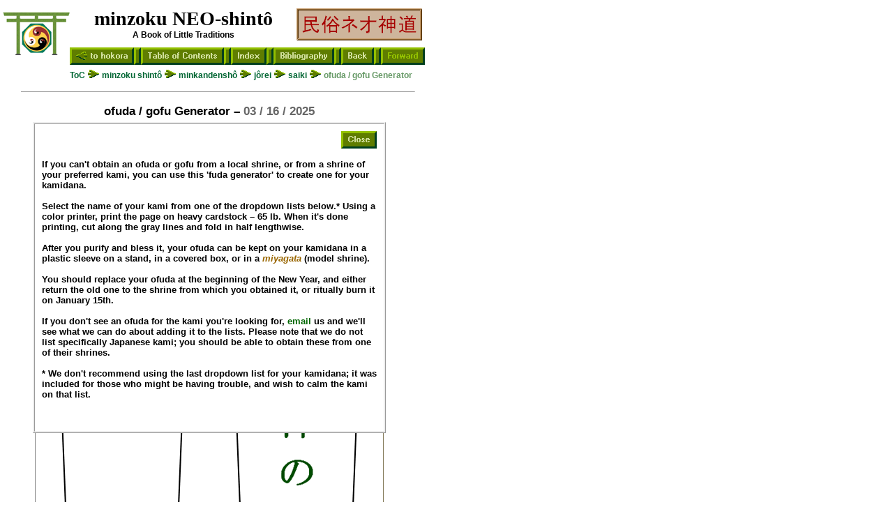

--- FILE ---
content_type: text/html
request_url: http://shi-yaku-jin-no-hokora.org/minzoku_neo_shinto/topic_011_01_01_02_01.html
body_size: 4923
content:
<!doctype html public "-//w3c//dtd html 4.0 transitional//en">

<html>

<head>
	<title>&#x6c11;&#x4fd7;&#x30cd;&#x30aa;&#x795e;&#x9053; &#150; minzoku NEO-shint&#244; &#150; ofuda / gofu Generator</title>
	<link rel="shortcut icon" href="grfx/favicon.ico" />
	<meta name="file_name" content="topic_011_01_01_02_01.html">
	<meta name="author" content="BigTime Interactive">
	<meta name="copyright" content="copyright 2010-2025 BigTime Interactive">
	<meta scheme="month-day-year" name="modified_date" content="03-16-2025">
	<meta name="keywords" content="minzoku, minkan, neo-shinto, neo-shintou, neoshinto, neoshintou, shinto, shintou, shintosm, kami no michi, saiki, ritual implements, ritual tools, folk religion, ebook, e-book">
	<meta http-equiv="Content-Type" content="text/html; charset=utf-8">
	<script src="js/browser.js" type="text/javascript"></script>
	<script type="text/javascript">
		<!--
			function displayKanji(strID) {
				if (strID == 1) {
					document.idForm1.idSelect2.selectedIndex = 0;
					document.idForm1.idSelect3.selectedIndex = 0;
					document.idForm1.idSelect4.selectedIndex = 0;
					document.idForm1.idSelect5.selectedIndex = 0;
					document.idForm1.idSelect6.selectedIndex = 0;
				} else if (strID == 2) {
					document.idForm1.idSelect1.selectedIndex = 0;
					document.idForm1.idSelect3.selectedIndex = 0;
					document.idForm1.idSelect4.selectedIndex = 0;
					document.idForm1.idSelect5.selectedIndex = 0;
					document.idForm1.idSelect6.selectedIndex = 0;
				} else if (strID == 3) {
					document.idForm1.idSelect1.selectedIndex = 0;
					document.idForm1.idSelect2.selectedIndex = 0;
					document.idForm1.idSelect4.selectedIndex = 0;
					document.idForm1.idSelect5.selectedIndex = 0;
					document.idForm1.idSelect6.selectedIndex = 0;
				} else if (strID == 4) {
					document.idForm1.idSelect1.selectedIndex = 0;
					document.idForm1.idSelect2.selectedIndex = 0;
					document.idForm1.idSelect3.selectedIndex = 0;
					document.idForm1.idSelect5.selectedIndex = 0;
					document.idForm1.idSelect6.selectedIndex = 0;
				} else if (strID == 5) {
					document.idForm1.idSelect1.selectedIndex = 0;
					document.idForm1.idSelect2.selectedIndex = 0;
					document.idForm1.idSelect3.selectedIndex = 0;
					document.idForm1.idSelect4.selectedIndex = 0;
					document.idForm1.idSelect6.selectedIndex = 0;
				} else if (strID == 6) {
					document.idForm1.idSelect1.selectedIndex = 0;
					document.idForm1.idSelect2.selectedIndex = 0;
					document.idForm1.idSelect3.selectedIndex = 0;
					document.idForm1.idSelect4.selectedIndex = 0;
					document.idForm1.idSelect5.selectedIndex = 0;
				}
				var strKanji = "";
				var str1 = "";
				var ray1 = new Array();
				if (eval("document.idForm1.idSelect" + strID + ".value") != "") {
					str1 = eval("document.idForm1.idSelect" + strID + ".value");
					ray1 = str1.split(" ");
					if (flgMoz != 1) {
						strKanji ="%3Cbr /%3E";
					}
					if (ray1.length == 2) {
						strKanji += "%3Cspan class=%22uniminlf%22%3E%3Cbr /%3E%3C/span%3E%3Cbr /%3E%3Cbr /%3E%3Cbr /%3E";			
					} else if (ray1.length == 3) {
						strKanji += "%3Cbr /%3E%3Cbr /%3E%3Cbr /%3E";			
					} else if (ray1.length == 4) {
						strKanji += "%3Cspan class=%22uniminlf%22%3E%3Cbr /%3E%3C/span%3E%3Cbr /%3E%3Cbr /%3E";			
					} else if (ray1.length == 5) {
						strKanji += "%3Cbr /%3E%3Cbr /%3E";			
					} else if (ray1.length == 6) {
						strKanji += "%3Cspan class=%22uniminlf%22%%3E%3Cbr /%3E%3C/span%3E%3Cbr /%3E";			
					} else if (ray1.length == 7) {
						strKanji += "%3Cbr /%3E";			
					}
					for (cnt1= 0; cnt1 < ray1.length; cnt1++) {
						if (cnt1 + 1 == ray1.length) {
							strKanji += "&#x" + ray1[cnt1] + ";";
						} else {
							strKanji += "&#x" + ray1[cnt1] + ";%3Cbr /%3E";
						}
					}
					document.all.idKanji.innerHTML = unescape(strKanji);
				}
			} // end of function

			function resetOptions() {
					document.idForm1.idSelect1.selectedIndex = 0;
					document.idForm1.idSelect2.selectedIndex = 0;
					document.idForm1.idSelect3.selectedIndex = 0;
					document.idForm1.idSelect4.selectedIndex = 0;
					document.idForm1.idSelect5.selectedIndex = 0;
					document.idForm1.idSelect6.selectedIndex = 0;
			} // end of function

			testForBrowserType();
		// -->
	</script>
	<script src="js/sdp_ebook_func.js" type="text/javascript"></script>
	<link href="css/minzoku_neo_shinto.css" rel="stylesheet" type="text/css">
</head>

<body bgcolor="#ffffff" topmargin="0" leftmargin="0" marginwidth="0" marginheight="0" onLoad="resetOptions()">
	<a name="top"></a>
	<table border="0" cellpadding="0" cellspacing="0" width="625"><!-- top nav -->
		<tr>
			<td align="center" colspan="3" valign="top"><img src="sp.gif" height="10" width="1"></td>
		</tr>
		<tr>
			<td align="center" rowspan="3" valign="middle" width="100">
				<img src="grfx/torii_and_hokora_logo.gif" alt="shiyakujin no hokora" border="0" height="100" width="100">
			</td>
			<td align="center" valign="middle" width="325">
				<span class="logo">minzoku NEO-shint&#244;</span><br>
				<span class="logosub">A Book of Little Traditions</span>
			</td>
			<td align="left" valign="top" width="200">
				<img src="grfx/minzoku_neo_shinto.gif" border="0" height="48" width="200">
			</td>
		</tr>
		<tr>
			<td align="left" colspan="2" height="35" valign="bottom"><a href="javascript: goToHokora()"><img src="grfx/to_hokora.gif" alt="shiyakujin no hokora" border="0" height="25" width="92"></a></a><img src="grfx/spacer_10.gif" height="25" width="10"><a href="table_of_contents.html"><img src="grfx/table_of_contents.gif" alt="Table of Contents" border="0" height="25" width="119"></a><img src="grfx/spacer_10.gif" height="25" width="10"><a href="book_index.html"><img src="grfx/index.gif" alt="Index" border="0" height="25" width="51"></a><img src="grfx/spacer_10.gif" height="25" width="10"><a href="bibliography.html#id[biblio_id]"><img src="grfx/bibliography.gif" alt="Bibliography" border="0" height="25" width="87"></a><img src="grfx/spacer_10.gif" height="25" width="10"><a href="topic_011_01_01_02.html#idOfuda"><img src="grfx/back.gif" alt="Back" border="0" height="25" width="47"></a><img src="grfx/spacer_10.gif" height="25" width="10"><img src="grfx/forward_inactive.gif" alt="Forward" border="0" height="25" width="63"></td>
		</tr>
		<tr>
			<td align="left" colspan="2" height="30" valign="middle">
				<a href="table_of_contents.html" class="navloc">ToC</a><img src="grfx/point.gif" height="12" width="24"><a href="topic_011.html" class="navloc">minzoku shint&#244;</a><img src="grfx/point.gif" height="12" width="24"><a href="topic_011_01.html" class="navloc">minkandensh&#244;</a><img src="grfx/point.gif" height="12" width="24"><a href="topic_011_01_01.html" class="navloc">j&#244;rei</a><img src="grfx/point.gif" height="12" width="24"><a href="topic_011_01_01_02.html#idOfuda" class="navloc">saiki</a><img src="grfx/point.gif" height="12" width="24"><span class="navlocdis">ofuda / gofu Generator</span>
			</td>
		</tr>
		<tr><!-- horizontal rule -->
			<td align="center" colspan="3" valign="top"><hr align="center" size="1" width="90%"></td>
		</tr>
	</table>
	<table  border="0" cellpadding="0" cellspacing="0" width="600"><!-- content -->
		<tr><!-- spacer -->
			<td align="left" valign="top"><img src="grfx/sp.gif" height="10" width="20"></td>
			<td align="left" valign="top"><img src="grfx/sp.gif" height="10" width="560"></td>
			<td align="left" valign="top"><img src="grfx/sp.gif" height="10" width="20"></td>
		</tr>
		<tr>
			<td align="left" valign="top"><img src="grfx/sp.gif" height="1" width="20"></td>
			<td align="left" class="txt" valign="top">
				<a name="idOfudaGenerator"></a><div align="center" style="margin-bottom:10px;"><span class="subhead">ofuda / gofu Generator &#150; </span><span class="subheadgry">03 / 16 / 2025</span></div>
			</td>
			<td align="left" valign="top"><img src="grfx/sp.gif" height="1" width="20"></td>
		</tr>
		<tr>
			<td align="left" colspan="3" valign="top"><img src="grfx/sp.gif" height="720" width="1"></td>
		</tr>
		<tr><!-- spacer -->
			<td align="left" colspan="3" valign="top"><img src="grfx/sp.gif" height="10" width="1"></td>
		</tr>
		<tr>
			<td align="center" class="bw" colspan="3" valign="top">
				<form name="idForm1">
					<table border="0" cellpadding="0" cellspacing="0" width="410">
						<tr><td align="right" class="bw" width="200">Nature kami:</td>
						<td align="right"><img src="sp.gif" height="1" width="10" /></td>
						<td align="left" width="200">
							 <select name="idSelect1"onChange="displayKanji('1')">
								<option selected value="0020 0020">&nbsp;&nbsp;&nbsp;&nbsp;&nbsp;&#151;</option>
								<option value="96e8 86d9 306e 795e">amekero no kami</option>
								<option value="98a8 795e">f&#251;jin</option>
								<option value="5fa1 795e 6728">goshinboku</option>
								<option value="65e5 306e 795e">hi no kami</option>
								<option value="7a32 9b42">ina-dama</option>
								<option value="77f3 795e">ishigami</option>
								<option value="5730 306e 795e">ji-no-kami</option>
								<option value="96f7 306e 795e">kaminari-no-kami</option>
								<option value="6cb3 306e 795e">kawa-no-kami</option>
								<option value="98a8 306e 795e">kaze-no-kami</option>
								<option value="6728 306e 795e">ki-no-kami</option>
								<option value="6c34 7236">mizuchi</option>
								<option value="6c34 306e 795e">mizu-no-kami</option>
								<option value="5730 9707 306e 795e">nai-no-kami</option>
								<option value="96f7 795e">raijin</option>
								<option value="6c34 795e">suijin</option>
								<option value="6708 306e 795e">tsuki no kami</option>
								<option value="6d77 306e 795e">umi-no-kami</option>
								<option value="5c71 306e 795e">yama-no-kami</option>
							</select>
						</td></tr>
						<tr><td align="right" colspan="3"><img src="sp.gif" height="5" width="1" /></td></tr>
						<tr><td align="right" class="bw" width="200">Community kami:</td>
						<td align="right"><img src="sp.gif" height="1" width="10" /></td>
						<td align="left" width="200">
							<select name="idSelect2"onChange="displayKanji('2')">
								<option selected value="0020 0020">&nbsp;&nbsp;&nbsp;&nbsp;&nbsp;&#151;</option>
								<option value="9053 4fe3 306e 795e">chimata-no-kami</option>
								<option value="93ae 5b88 306e 795e">chinju-no-kami</option>
								<option value="5730 306e 795e">chi-no-kami</option>
								<option value="9053 7956 795e">d&#244;sojin</option>
								<option value="540c 65cf 795e">d&#244;zoku-shin</option>
								<option value="5730 4e3b 795e">jinushigami</option>
								<option value="89aa 795e">oyagami</option>
								<option value="5883 306e 795e">sakai-no-kami</option>
								<option value="7956 795e">sojin</option>
								<option value="7523 571f 306e 795e">ubusuna-no-kami</option>
								<option value="6c0f 306e 795e">uji-no-kami</option>
							</select>
						</td></tr>
						<tr><td align="right" colspan="3"><img src="sp.gif" height="5" width="1" /></td></tr>
						<tr><td align="right" class="bw" width="200">Functional kami:</td>
						<td align="right"><img src="sp.gif" height="1" width="10" /></td>
						<td align="left" width="200">
							<select name="idSelect3"onChange="displayKanji('3')">
								<option selected value="0020 0020">&nbsp;&nbsp;&nbsp;&nbsp;&nbsp;&#151;</option>
								<option value="5927 5de5 306e 795e">daiku-no-kami</option>
								<option value="7e01 7d50 3073 306e 795e">enmusubi-no-kami</option>
								<option value="8239 970a">funadama</option>
								<option value="8ecd 795e">gunshin</option>
								<option value="6f01 696d 795e">gyogy&#244;shin</option>
								<option value="4e00 8a00 4e3b 795e">hitokotonushi-no-kami</option>
								<option value="">hoshoku-no-kami</option>
								<option value="5e02 306e 795e">ichi-no-kami</option>
								<option value="4e95 6238 306e 795e">ido-no-kami</option>
								<option value="86c7 795e">jashin</option>
								<option value="935b 51b6 795e">kajishin</option>
								<option value="91d1 795e">konjin</option>
								<option value="5b50 5b89 795e">koyasugami</option>
								<option value="6c34 5206 306e 795e">mikumari-no-kami</option>
								<option value="7d50 3073 306e 795e">musubi-no-kami</option>
								<option value="8fb2 8015 795e">n&#244;k&#244;jin</option>
								<option value="5927 6b73 795e">ootoshi-no-kami</option>
								<option value="7559 5b88 795e">rusugami</option>
								<option value="84bc 524d 69d8">s&#244;zen-sama</option>
								<option value="84bc 524d 69d8">ta-no-kami</option>
								<option value="7523 795e">ubugami</option>
								<option value="5b87 8cc0 795e">ugajin</option>
								<option value="5b87 8fe6 4e4b 5fa1 9b42 795e">ukanomitama-no-kami</option>
							</select>
						</td></tr>
						<tr><td align="right" colspan="3"><img src="sp.gif" height="5" width="1" /></td></tr>
						<tr><td align="right" class="bw" width="200">Household kami:</td>
						<td align="right"><img src="sp.gif" height="1" width="10" /></td>
						<td align="left" width="200">
							<select name="idSelect4"onChange="displayKanji('4')">
								<option selected value="0020 0020">&nbsp;&nbsp;&nbsp;&nbsp;&nbsp;&#151;</option>
								<option value="4fbf 6240 795e">benjo-gami</option>
								<option value="571f 9593 306e 795e">doma-no-kami</option>
								<option value="5bb6 306e 795e">ie-no-kami</option>
								<option value="7ac8 306e 795e">kamado-no-kami</option>
								<option value="8352 795e">k&#244;jin</option>
								<option value="8535 306e 795e">kura-no-kami</option>
								<option value="7d0d 6238 795e">nando-gami</option>
								<option value="5c4b 6577 795e">yashiki-gami</option>
								<option value="5ea7 6577 306e 795e">zashiki-no-kami</option>
								<option value="5ea7 6577 7ae5">zashiki-warashi</option>
							</select>
						</td></tr>
						<tr><td align="right" colspan="3"><img src="sp.gif" height="5" width="1" /></td></tr>
						<tr><td align="right" class="bw" width="200">Fortune kami:</td>
						<td align="right"><img src="sp.gif" height="1" width="10" /></td>
						<td align="left" width="200">
							<select name="idSelect5"onChange="displayKanji('5')">
								<option selected value="0020 0020">&nbsp;&nbsp;&nbsp;&nbsp;&nbsp;&#151;</option>
								<option value="5f01 624d 5929">benzai-ten</option>
								<option value="5f01 624d 5929">bishamon-ten</option>
								<option value="5927 9ed2 5929">daikoku-ten</option>
								<option value="5937">ebisu</option>
								<option value="798f 306e 795e">fuku-no-kami</option>
								<option value="798f 7984 5bff">fukuroku-ju</option>
								<option value="5e03 888b">hotei</option>
								<option value="5bff 8001 4eba">jur&#244;-jin</option>
								<option value="5409 7965 5929">kichij&#244;-ten</option>
							</select>
						</td></tr>
						<tr><td align="right" colspan="3"><img src="sp.gif" height="5" width="1" /></td></tr>
						<tr><td align="right" class="bw" width="200">Misfortune kami:</td>
						<td align="right"><img src="sp.gif" height="1" width="10" /></td>
						<td align="left" width="200">
							<select name="idSelect6"onChange="displayKanji('6')">
								<option selected value="0020 0020">&nbsp;&nbsp;&nbsp;&nbsp;&nbsp;&#151;</option>
								<option value="60aa 795e">akugami</option>
								<option value="8352 795e">aragami</option>
								<option value="8352 3076 308b 795e">araburu-kami</option>
								<option value="75ab 795e">ekigami</option>
								<option value="9951 795e">hidarugami</option>
								<option value="90aa 795e">jashin</option>
								<option value="75b1 7621 795e">h&#244;s&#244;gami</option>
								<option value="798d 6d25 65e5 306e 795e">magatsuhi-no-kami</option>
								<option value="5927 798d 6d25 65e5 306e 795e">oomagatsuhi-no-kami</option>
								<option value="795f 308a 795e">tatarigami</option>
								<option value="75ab 75c5 795e">yakuby&#244;gami</option>
								<option value="516b 5341 798d 6d25 65e5 306e 795e">yaso-magatsuhi-no-kami</option>
								<option value="9ec4 6cc9 6d25 795e">yomo-tsu-kami</option>
								<option value="9ec4 6cc9 6d25 65e5 72ed 5973">yomotsuhisame</option>
							</select>
						</td></tr>
					</table>
				</form>
			</td>
		</tr>
		<tr><!-- spacer -->
			<td align="left" colspan="3" valign="top"><img src="grfx/sp.gif" height="10" width="1"></td>
		</tr>
	</table>
	<table  border="0" cellpadding="0" cellspacing="0" width="600"><!-- bottom nav -->
		<tr><!-- horizontal rule -->
			<td align="center" valign="top"><hr align="center" size="1" width="90%"></td>
		</tr>
		<tr>
			<td align="center" valign="top">
				<a href="topic_011_01_01_02.html#idOfuda"><img src="grfx/back.gif" alt="Back" border="0" height="25" width="47"></a><img src="grfx/spacer_68.gif" height="25" width="68"><a href="#top"><img src="grfx/top_of_page.gif" alt="Top of Page" border="0" height="25" width="88"></a><img src="grfx/spacer_68.gif" height="25" width="68"><img src="grfx/forward_inactive.gif" alt="Forward" border="0" height="25" width="63"><br>
<a href="http://www.stonedragonpress.com"><img src="grfx/copyright_sdp.gif" alt="copyright 2010-2018, Stone Dragon Press" border="0" height="25" width="209"></a><img src="grfx/spacer_10.gif" height="25" width="10"><script type="text/javascript">document.write("<a href='mailto:" + strID1 + "&#064;" + strURL + "'><img src='grfx/email_author.gif' alt='E-Mail the Author' border='0' height='25' width='115'></a>")</script><noscript><img src="grfx/email_author_inactive.gif" height="25" width="115"></noscript><br><br>
			</td>
		</tr>
	</table>

	<div id="idInstructions" class="b" style="position:absolute; background-color:#ffffff; border-width:3px; border-style:ridge; padding:10px; left:47px; top:175px; height:420px; width:480px; visibility:visible; z-index:20;">
		<div align="right"><a href="javascript: showHideDiv('hide', 'idInstructions')"><img src="grfx/close.gif" border="0" height="25" width="51" /></a></div><br />
		If you can't obtain an ofuda or gofu from a local shrine, or from a shrine of your preferred kami, you can use this 'fuda generator' to create one for your kamidana.<br /><br />
		Select the name of your kami from one of the dropdown lists below.* Using a color printer, print the page on heavy cardstock &#150; 65 lb. When it's done printing, cut along the gray lines and fold in half lengthwise.<br /><br />
		After you purify and bless it, your ofuda can be kept on your kamidana in a plastic sleeve on a stand, in a covered box, or in a <span class="spclocr">miyagata</span> (model shrine).<br /><br />
		You should replace your ofuda at the beginning of the New Year, and either return the old one to the shrine from which you obtained it, or ritually burn it on January 15th.<br /><br />
		If you don't see an ofuda for the kami you're looking for, <script type="text/javascript">document.write("<a href='mailto:" + strID1 + "&#064;" + strHokoraURL + "?subject=Requesting%20Addition%20To%20ofuda%20Lists' class='linkgrn'>email</a>")</script> us and we'll see what we can do about adding it to the lists. Please note that we do not list specifically Japanese kami; you should be able to obtain these from one of their shrines.<br /><br />
		* We don't recommend using the last dropdown list for your kamidana; it was included for those who might be having trouble, and wish to calm the kami on that list.
	</div>
	<div id="idOfudaGrfx" style="position:absolute; left:50px; top:175px; height:700px; width:500px;"><img src="grfx/unified_ofuda.gif" height="700" width="500"></div>
	<div id="idKanji" class="unimin" style="position:absolute; left:140px; top:175px; height:700px; width:65px; z-index:10;"></div>
</body>

</html>


--- FILE ---
content_type: text/css
request_url: http://shi-yaku-jin-no-hokora.org/minzoku_neo_shinto/css/minzoku_neo_shinto.css
body_size: 8321
content:
span
			{text-decoration: none ! important;
			 background-color: #ffffff ! important;
			 background-image: url('') ! important;}
a
			{text-decoration:none ! important;}
.txt
			{font-family: arial, helvetica, sans-serif;
			 font-size: 13px;
			 font-weight: normal;
			 font-style: normal;
			 color: #000000;}
.b
			{font-family: arial, helvetica, sans-serif;
			 font-size: 13px;
			 font-weight: bold;
			 font-style: normal;
			 color: #000000;
			 background-color: #ffffff;}
.bg
			{font-family: arial, helvetica, sans-serif;
			 font-size: 13px;
			 font-weight: bold;
			 font-style: normal;
			 color: #000000;
			 background-color: #cccccc;}
.bw
			{font-family: arial, helvetica, sans-serif;
			 font-size: 13px;
			 font-weight: bold;
			 font-style: normal;
			 color: #000000;
			 background-color: #ffffff;}
.bi
			{font-family: arial, helvetica, sans-serif;
			 font-size: 13px;
			 font-weight: bold;
			 font-style: italic;
			 color: #000000;}
.borg
			{font-family: arial, helvetica, sans-serif;
			 font-size: 13px;
			 font-weight: bold;
			 font-style: normal;
			 color: #B24e00;
			 background-color: #d0ffd0;
			 text-decoration: none;}
.i
			{font-family: arial, helvetica, sans-serif;
			 font-size: 13px;
			 font-weight: normal;
			 font-style: italic;
			 color: #000000;}
.img
			{font-family: arial, helvetica, sans-serif;
			 font-size: 11px;
			 font-weight: normal;
			 font-style: italic;
			 color: #000000;}
.u
			{font-family: arial, helvetica, sans-serif;
			 font-size: 13px;
			 font-weight: normal;
			 font-style: normal;
			 color: #000000;
			 text-decoration: underline;}
.bgld
			{font-family: arial, helvetica, sans-serif;
			 font-size: 13px;
			 font-weight: bold;
			 font-style: normal;
			 color: #ffcc00;
			 background-color: #006633;}
.bgry
			{font-family: arial, helvetica, sans-serif;
			 font-size: 13px;
			 font-weight: bold;
			 font-style: normal;
			 color: #808080;}
.bred
			{font-family: arial, helvetica, sans-serif;
			 font-size: 13px;
			 font-weight: bold;
			 font-style: normal;
			 color: #990000;}
.lan
			{font-family: arial, helvetica, sans-serif;
			 font-size: 13px;
			 font-weight: bold;
			 font-style: normal;
			 color: #333366;}
.lf
			{font-family: arial, helvetica, sans-serif;
			 font-size: 6px;
			 font-weight: normal;
			 font-style: normal;
			 color: #000000;}
.linkblu
			{font-family: arial, helvetica, sans-serif;
			 font-size: 13px;
			 font-weight: bold;
			 font-style: normal;
			 color: #000099;
			 text-decoration: none;}
.linkgrn
			{font-family: arial, helvetica, sans-serif;
			 font-size: 13px;
			 font-weight: bold;
			 font-style: normal;
			 color: #006600;
			 text-decoration: none;}
.linkgry
			{font-family: arial, helvetica, sans-serif;
			 font-size: 13px;
			 font-weight: bold;
			 font-style: normal;
			 color: #b2b2b2;
			 text-decoration: none;}
.logo
			{font-family: times new roman, times, palatino, serif;
			 font-size: 28px;
			 font-weight: bold;
			 font-style: normal;
			 color: #000000;}
.logosub
			{font-family: arial, helvetica, sans-serif;
			 font-size: 12px;
			 font-weight: bold;
			 font-style: normal;
			 color: #000000;}
.navloc
			{font-family: arial, helvetica, sans-serif;
			 font-size: 12px;
			 font-weight: bold;
			 font-style: normal;
			 color: #006633;
			 text-decoration: none;}
.navlocdis
			{font-family: arial, helvetica, sans-serif;
			 font-size: 12px;
			 font-weight: bold;
			 font-style: normal;
			 color: #669966;}
.skt
			{font-family: arial, helvetica, sans-serif;
			 font-size: 24px;
			 font-weight: bold;
			 font-style: normal;
			 color: #333366;}
.spclblu
			{font-family: arial, helvetica, sans-serif;
			 font-size: 13px;
			 font-weight: bold;
			 font-style: italic;
			 color: #000099;
			 background-color: #d0ffd0;
			 text-decoration: none;}
.spclbrn
			{font-family: arial, helvetica, sans-serif;
			 font-size: 13px;
			 font-weight: bold;
			 font-style: italic;
			 color: #4e3300;
			 background-color: #d0ffd0;
			 text-decoration: none;}
.spclgrn
			{font-family: arial, helvetica, sans-serif;
			 font-size: 13px;
			 font-weight: bold;
			 font-style: italic;
			 color: #008000;
			 background-color: #d0ffd0;
			 text-decoration: none;}
.spclgry
			{font-family: arial, helvetica, sans-serif;
			 font-size: 13px;
			 font-weight: bold;
			 font-style: italic;
			 color: #4e4e4e;
			 background-color: #d0ffd0;
			 text-decoration: none;}
.spclred
			{font-family: arial, helvetica, sans-serif;
			 font-size: 13px;
			 font-weight: bold;
			 font-style: italic;
			 color: #800000;
			 text-decoration: none;}
.spclocr
			{font-family: arial, helvetica, sans-serif;
			 font-size: 13px;
			 font-weight: bold;
			 font-style: italic;
			 color: #996600;
			 text-decoration: none;}
.spclocrtbl
			{font-family: arial, helvetica, sans-serif;
			 font-size: 13px;
			 font-weight: bold;
			 font-style: italic;
			 color: #996600;
			 background-color: #ffffd0;
			 text-decoration: none;}
.spclpur
			{font-family: arial, helvetica, sans-serif;
			 font-size: 13px;
			 font-weight: bold;
			 font-style: italic;
			 color: #660066;
			 background-color: #d0ffd0;
			 text-decoration: none;}
.head
			{font-family: arial, helvetica, sans-serif;
			 font-size: 21px;
			 font-weight: normal;
			 font-style: normal;
			 color: #000000;}
.subhead
			{font-family: arial, helvetica, sans-serif;
			 font-size: 17px;
			 font-weight: bold;
			 font-style: normal;
			 color: #000000;}
.subheadgrn
			{font-family: arial, helvetica, sans-serif;
			 font-size: 17px;
			 font-weight: bold;
			 font-style: normal;
			 color: #006633;}
.subheadgry
			{font-family: arial, helvetica, sans-serif;
			 font-size: 17px;
			 font-weight: bold;
			 font-style: normal;
			 color: #666666;}
.trigram
			{font-family: "ms pgothic", "arial unicode ms";
			 font-size: 15px;
			 font-weight: normal;
			 font-style: normal;
			 color: #cc0000;}
.trigramtbl
			{font-family: "ms pgothic", "arial unicode ms";
			 font-size: 21px;
			 font-weight: normal;
			 font-style: normal;
			 color: #cc0000;
			 background-color: #ffffff;}
.kanahead
			{font-family: arial, helvetica, sans-serif;
			 font-size: 15px;
			 font-weight: bold;
			 font-style: normal;
			 color: #006633;
			 background-color: #e8ffe8}
.kana
			{font-family: arial, helvetica, sans-serif;
			 font-size: 18px;
			 font-weight: bold;
			 font-style: normal;
			 color: #000000;
			 background-color: #ffffff;}
.hiragana
			{font-family: "ms pgothic", "arial unicode ms";
			 font-size: 26px;
			 font-weight: normal;
			 font-style: normal;
			 color: #333333;
			 background-color: #d0ffd0;}
.uni
			{font-family: "ms pgothic", "arial unicode ms";
			 font-size: 26px;
			 font-weight: normal;
			 font-style: normal;
			 color: #333333;
			 background-color: #d0ffd0;}
.unigrn
			{font-family: "ms pgothic", "arial unicode ms";
			 font-size: 26px;
			 font-weight: normal;
			 font-style: normal;
			 color: #006600;
			 background-color: #ffffff;}
.uniocr
			{font-family: "ms pgothic", "arial unicode ms";
			 font-size: 26px;
			 font-weight: normal;
			 font-style: normal;
			 color: #996600;
			 background-color: #d0ffd0;}
.hiraganatbl
			{font-family: "ms pgothic", "arial unicode ms";
			 font-size: 26px;
			 font-weight: normal;
			 font-style: normal;
			 color: #333333;
			 background-color: #ffffd0;}
.unitbl
			{font-family: "ms pgothic", "arial unicode ms";
			 font-size: 26px;
			 font-weight: normal;
			 font-style: normal;
			 color: #333333;
			 background-color: #ffffd0;}
.unisml
			{font-family: "ms pgothic", "arial unicode ms";
			 font-size: 13px;
			 font-weight: normal;
			 font-style: normal;
			 color: #333333;
			 background-color: #d0ffd0;}
.unimin
			{font-family: "ms mincho";
			 font-size: 64px;
			 font-weight: bold;
			 font-style: normal;
			 color: #990000;}
.uniminlf
			{font-family: "ms mincho";
			 font-size: 32px;
			 font-weight: bold;
			 font-style: normal;
			 color: #004000;}


--- FILE ---
content_type: text/javascript
request_url: http://shi-yaku-jin-no-hokora.org/minzoku_neo_shinto/js/sdp_ebook_func.js
body_size: 2284
content:
/*
	file: sdp_ebook_func.js
	modified last: 09-27-2018
	copyright: copyright 2009-2018 Stone Dragon Press
	author: Volkhvy
	e-mail: volkhvy@stonedragonpress.com
	requires: browser.js
*/

var strID1 = "volkhvy";
var strURL = "shi-yaku-jin-no-hokora" + "." + "org";
var strHokoraURL = "shi-yaku-jin-no-hokora" + "." + "org";

function setTextOfDiv (strId, strText) {
	var obj1 = document;
	if (flgIE5) { // IExplorer 5
		eval("obj1.all." + strId + ".innerHTML") = unescape(strText);
	} else if (flgIEID || flgMoz) { // IExplorer 6+ or Mozilla
		obj1.getElementById(strId).innerHTML = unescape(strText);
	}
} // end of function

function showHideDiv( strVisible, strID) {
	var obj1 = document;
	if (strVisible == "show") {
		if (flgIE5) { // IExplorer 5
			eval("obj1.all." + strID + ".style.visibility = 'visible'");
		} else if (flgIEID || flgMoz) { // IExplorer 6+ or Mozilla
			eval("obj1.getElementById('" + strID + "').style.visibility = 'visible'");
		}
	} else if (strVisible == "hide") {
		if (flgIE5) { // IExplorer 5
			eval("obj1.all." + strID + ".style.visibility = 'hidden'");
		} else if (flgIEID || flgMoz) { // IExplorer 6+ or Mozilla
			eval("obj1.getElementById('" + strID + "').style.visibility = 'hidden'");
		}
	}
} // end of function

function swapImage(idImage, strPath) {
	var obj1 = document;
	if (flgIE5) { // IExplorer 5
		eval("obj1." + idImage + ".src") = strPath;
	} else if (flgIEID || flgMoz) { // IExplorer 6+ or Mozilla
		obj1.getElementById(idImage).src = strPath;
	}
} // end of function

function listSpacer(str1) {
	var obj1 = document
	if (str1 == "half") {
		if (flgIE5 || flgIEID) {
			obj1.write("<span class='lf'><br /><br /></span>");
		} else if (flgMoz) {
			obj1.write("<span class='lf'><br /></span>");
		}
	} else if (str1 == "full") {
		if (flgIE5 || flgIEID) {
			obj1.write("<br /><br />");
		} else if (flgMoz) {
			obj1.write("<br />");
		}
	}
} // end of function

function goToHokora() {
	if ( window.opener == null ) {
		window.location.href = "http://www.shi-yaku-jin-no-hokora.org/index.html";
	} else {
		window.close();
	} 
} // end of function

function openAteji() {
	open("ateji.html", "idWin1", "menubar=0,location=0,toolbar=0,status=0,scrollbars=0,resizable=0,top=150,left=50,width=500,height=200");
} // end of function

--- FILE ---
content_type: text/javascript
request_url: http://shi-yaku-jin-no-hokora.org/minzoku_neo_shinto/js/browser.js
body_size: 1019
content:
/*
	file: browser.js
	modified last: 09-08-2011
	copyright: copyright 2009-2011 BigTime Interactive
	author: Volkhvy
	e-mail: volkhvy@stonedragonpress.com
*/

	var flgIE5 = false;
	var flgIEID = false;
	var flgMoz = false;
	var strAgent = navigator.userAgent.toLowerCase();

	function testForBrowserType() {
		if (strAgent.indexOf("msie 5") != -1) { // IExplorer 5
			flgIE5 = true;
		} else if (document.getElementById) { // IExplorer 6+ or Mozilla
			if (strAgent.indexOf("msie") != -1) { // IExplorer 6+
				flgIEID = true;
			} else if (strAgent.indexOf("gecko") != -1) { // Mozilla
				flgMoz = true;
			}
		} else {
			alert("Unsupported browser");
			flgMoz = true;
		}
		// alert(strAgent);
		// alert("flgIE5: " + flgIE5 + "\nflgIEID: " + flgIEID + "\nflgMoz: " + flgMoz);
	} // end of function

/*
	if (flgIE5) { // IExplorer 5
	} else if (flgIEID || flgMoz) { // IExplorer 6+ or Mozilla
	}

	if (parent.flgIE5) { // IExplorer 5
	} else if (parent.flgIEID || parent.flgMoz) { // IExplorer 6+ or Mozilla
	}
*/
